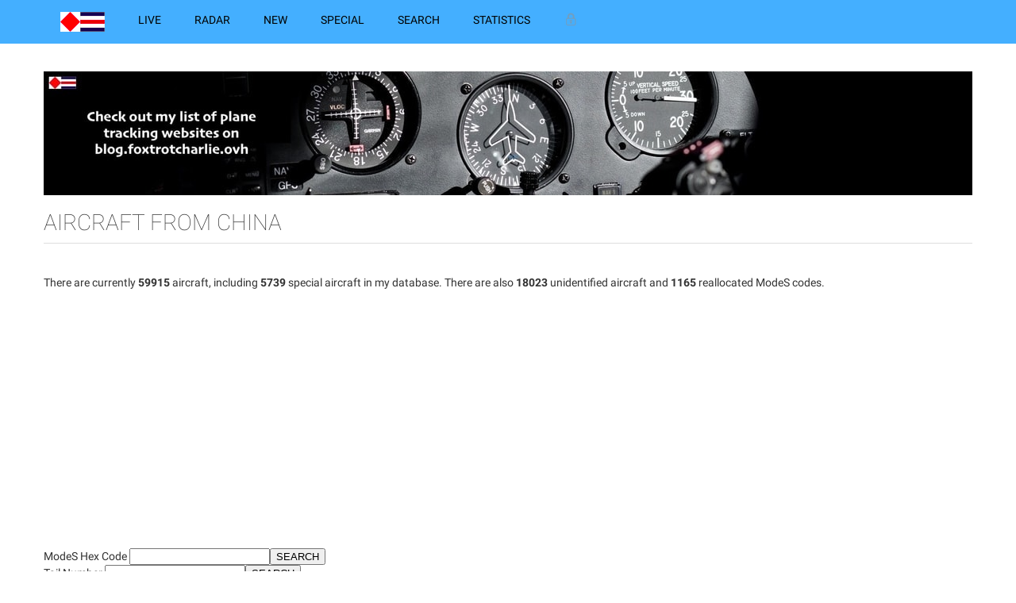

--- FILE ---
content_type: text/html; charset=UTF-8
request_url: https://www.foxtrotcharlie.ovh/search?Country=China
body_size: 7435
content:
<!DOCTYPE html>
<!-- Uncached version -->
<!-- 68006 -->
<!-- 1--3600 -->
<html lang="en">
<head>
<meta charset="UTF-8">
<meta http-equiv="X-UA-Compatible" content="IE=10" />

<!-- Ads auto --->
     <script async src="https://pagead2.googlesyndication.com/pagead/js/adsbygoogle.js?client=ca-pub-7069589670253459"
     crossorigin="anonymous"></script><meta name="viewport" content="width=device-width, initial-scale=1">
<meta name="author" content="FoxtrotCharlie.ovh">
<meta name="google-site-verification" content="tzKyf-3AWB8xF-9b3m6bGTZbRloOVJP7Zpl_3he4adY" />
<meta name="yandex-verification" content="317bc00ae96385b8" />
<meta name="robots" content="index, follow"><meta name="keywords" content="flight tracking, pi4 raspberry, pi4, raspberry4, tracking a plane, aviation jet, ads-b tracker, flight tracker planes in air, flight tracker military, tail number aircraft, tail number tracking, military aircraft tracker, air force one, Boeing RC135W, Lockheed EP-3E Aries 2 Orion, Hawker, Pipistrel, pi raspberry, raspberry pi python, air trackers, raspberry pi gps, raspberry pi projects, air force, flight tracker, flight 24 radar, plane flight, air tracker, flight tracking live, ModeS code to tail number, tracking helicopters, radar for planes, airport code, airport coordinates, airport ICAO, public API, Sigfox for raspberry pi, search page, mode S code, ICAO code, hex code, Country, Type, Registration, Tail number, Operator, Registered Owner, Airline, Call sign, Aircraft from China">
<title>Aircraft from China</title>
<link rel="shortcut icon" href="favicon.ico">
<meta name="description" content="Aircraft from China - Search my ADSB Aircraft Database from my Piaware trackers - Hex codes, Tail Numbers, Operators, Aircraft Type, Flag Country">
<meta name="twitter:card" content="summary" />
<meta name="twitter:site" content="@FoxCharlie" />
<meta name="twitter:image" content="https://www.foxtrotcharlie.ovh/images/aircraft.jpg" />
<meta name="twitter:title" content="Aircraft from China" />
<meta name="twitter:description" content="Aircraft from China - Search my ADSB Aircraft Database from my Piaware trackers - Hex codes, Tail Numbers, Operators, Aircraft Type, Flag Country" />
<meta property="og:url"                content="/search.php" />
<meta property="og:type"               content="website" />
<meta property="og:title"              content="Aircraft from China" />
<meta property="og:description"        content="Aircraft from China - Search my ADSB Aircraft Database from my Piaware trackers - Hex codes, Tail Numbers, Operators, Aircraft Type, Flag Country" />
<meta property="og:image"              content="https://www.foxtrotcharlie.ovh/images/aircraft.jpg" />
<meta property="og:site_name"          content="foxtrotcharlie.ovh" />
<link rel="canonical" href="/search.php"/>
<link rel="apple-touch-icon" sizes="120x120" href="https://www.foxtrotcharlie.ovh/images/shaun-darwood-TC6u_HnDDqs-unsplash-120.png" /> <link rel="apple-touch-icon" sizes="152x152" href="https://www.foxtrotcharlie.ovh/images/shaun-darwood-TC6u_HnDDqs-unsplash-152.png" />
<link rel="icon" href="https://www.foxtrotcharlie.ovh/images/FC.png" type="image/png">
<link rel="shortcut icon" href = "https://www.foxtrotcharlie.ovh/images/FC.png" type="image/png">
<link rel="alternate" hreflang="x-default" href="https://www.foxtrotcharlie.ovh/" />
<!--
Google Sitelinks Search Box
-->
<script type="application/ld+json">
{
  "@context": "https://schema.org",
  "@graph": [
    {
      "@type": [
        "Organization",
        "Person"
      ],
      "@id": "https://www.foxtrotcharlie.ovh/#person",
      "name": "FoxtrotCharlie",
      "url": "https://www.foxtrotcharlie.ovh",
      "logo": {
        "@type": "ImageObject",
        "url": "https://www.foxtrotcharlie.ovh/images/FC.png"
      },
      "image": {
        "@type": "ImageObject",
        "url": "https://www.foxtrotcharlie.ovh/images/FC.png"
      }
    },
    {
      "@type": "WebSite",
      "@id": "https://www.foxtrotcharlie.ovh/#website",
      "url": "https://www.foxtrotcharlie.ovh",
      "name": "FoxtrotCharlie",
      "publisher": {
        "@id": "https://www.foxtrotcharlie.ovh/#person"
      },
      "inLanguage": "en-US",
      "potentialAction": {
        "@type": "SearchAction",
        "target": "https://www.foxtrotcharlie.ovh/searchpage?s={search_term_string}",
        "query-input": "required name=search_term_string"
      }
    },
    {
      "@type": "WebPage",
      "@id": "/search.php/#webpage",
      "url": "/search.php",
      "name": "Aircraft from China",
      "datePublished": "2020-01-01T00:00:00+08:00",
      "dateModified": "2022-Jun-16CEST02:43:23.",
      "isPartOf": {
        "@id": "https://www.foxtrotcharlie.ovh/#website"
      },
      "inLanguage": "en-US"
    },
    {
      "@type": "Page",
      "headline": "Aircraft from China - FoxtrotCharlie",
      "author": {
        "@type": "Person",
        "name": "FoxCharlie"
      },
      "publisher": {
        "@id": "https://www.foxtrotcharlie.ovh/#person"
      },
      "description": "Aircraft from China - Search my ADSB Aircraft Database from my Piaware trackers - Hex codes, Tail Numbers, Operators, Aircraft Type, Flag Country",
      "@id": "/search.php/#richSnippet",
      "isPartOf": {
        "@id": "/search.php/#webpage"
      },
      "inLanguage": "en-US",
      "mainEntityOfPage": {
        "@id": "/search.php/#webpage"
      }
    }
    ]
}
</script>
<link type="text/css" rel="stylesheet" href="https://www.foxtrotcharlie.ovh/css/criticalpathcss.css">

<noscript id="deferred-styles">
<!--
      <link type="text/css" rel="stylesheet" href="https://www.foxtrotcharlie.ovh/css/newstyle.mini.css">
      -->
</noscript>
<script>
      var loadDeferredStyles = function() {
        var addStylesNode = document.getElementById("deferred-styles");
        var replacement = document.createElement("div");
        replacement.innerHTML = addStylesNode.textContent;
        document.body.appendChild(replacement)
        addStylesNode.parentElement.removeChild(addStylesNode);
      };
      var raf = window.requestAnimationFrame || window.mozRequestAnimationFrame ||
          window.webkitRequestAnimationFrame || window.msRequestAnimationFrame;
      if (raf) raf(function() { window.setTimeout(loadDeferredStyles, 0); });
      else window.addEventListener('load', loadDeferredStyles);
</script>
    <script src="//instant.page/5.1.0" type="module" integrity="sha384-by67kQnR+pyfy8yWP4kPO12fHKRLHZPfEsiSXR8u2IKcTdxD805MGUXBzVPnkLHw" crossorigin="anonymous"></script>
<!-- Global site tag (gtag.js) - Google Analytics -->
	<script>
	const cyrb53 = function(str, seed = 0) {
    let h1 = 0xdeadbeef ^ seed,
        h2 = 0x41c6ce57 ^ seed;
    for (let i = 0, ch; i < str.length; i++) {
        ch = str.charCodeAt(i);
        h1 = Math.imul(h1 ^ ch, 2654435761);
        h2 = Math.imul(h2 ^ ch, 1597334677);
    }
    h1 = Math.imul(h1 ^ h1 >>> 16, 2246822507) ^ Math.imul(h2 ^ h2 >>> 13, 3266489909);
    h2 = Math.imul(h2 ^ h2 >>> 16, 2246822507) ^ Math.imul(h1 ^ h1 >>> 13, 3266489909);
    return 4294967296 * (2097151 & h2) + (h1 >>> 0);
    };

    let clientIP = "{$_SERVER['REMOTE_ADDR']}";
    let validityInterval = Math.round (new Date() / 1000 / 3600 / 24 / 4);
    let clientIDSource = clientIP + ";" + window.location.host + ";" + navigator.userAgent + ";" + navigator.language + ";" + validityInterval;
    let clientIDHashed = cyrb53(clientIDSource).toString(16);

    (function(i,s,o,g,r,a,m){i['GoogleAnalyticsObject']=r;i[r]=i[r]||function(){
    (i[r].q=i[r].q||[]).push(arguments)},i[r].l=1*new Date();a=s.createElement(o),
    m=s.getElementsByTagName(o)[0];a.async=1;a.src=g;m.parentNode.insertBefore(a,m)
    })(window,document,'script','https://www.google-analytics.com/analytics.js','ga');

    ga('create', 'UA-97377494-1', {
    'storage': 'none',
    'clientId': clientIDHashed
    });
    ga('set', 'anonymizeIp', true);
    ga('send', 'pageview');
    </script>

<script data-cfasync="false" nonce="da040f35-c0ce-4161-a53e-a993f0598322">try{(function(w,d){!function(j,k,l,m){if(j.zaraz)console.error("zaraz is loaded twice");else{j[l]=j[l]||{};j[l].executed=[];j.zaraz={deferred:[],listeners:[]};j.zaraz._v="5874";j.zaraz._n="da040f35-c0ce-4161-a53e-a993f0598322";j.zaraz.q=[];j.zaraz._f=function(n){return async function(){var o=Array.prototype.slice.call(arguments);j.zaraz.q.push({m:n,a:o})}};for(const p of["track","set","debug"])j.zaraz[p]=j.zaraz._f(p);j.zaraz.init=()=>{var q=k.getElementsByTagName(m)[0],r=k.createElement(m),s=k.getElementsByTagName("title")[0];s&&(j[l].t=k.getElementsByTagName("title")[0].text);j[l].x=Math.random();j[l].w=j.screen.width;j[l].h=j.screen.height;j[l].j=j.innerHeight;j[l].e=j.innerWidth;j[l].l=j.location.href;j[l].r=k.referrer;j[l].k=j.screen.colorDepth;j[l].n=k.characterSet;j[l].o=(new Date).getTimezoneOffset();if(j.dataLayer)for(const t of Object.entries(Object.entries(dataLayer).reduce((u,v)=>({...u[1],...v[1]}),{})))zaraz.set(t[0],t[1],{scope:"page"});j[l].q=[];for(;j.zaraz.q.length;){const w=j.zaraz.q.shift();j[l].q.push(w)}r.defer=!0;for(const x of[localStorage,sessionStorage])Object.keys(x||{}).filter(z=>z.startsWith("_zaraz_")).forEach(y=>{try{j[l]["z_"+y.slice(7)]=JSON.parse(x.getItem(y))}catch{j[l]["z_"+y.slice(7)]=x.getItem(y)}});r.referrerPolicy="origin";r.src="/cdn-cgi/zaraz/s.js?z="+btoa(encodeURIComponent(JSON.stringify(j[l])));q.parentNode.insertBefore(r,q)};["complete","interactive"].includes(k.readyState)?zaraz.init():j.addEventListener("DOMContentLoaded",zaraz.init)}}(w,d,"zarazData","script");window.zaraz._p=async d$=>new Promise(ea=>{if(d$){d$.e&&d$.e.forEach(eb=>{try{const ec=d.querySelector("script[nonce]"),ed=ec?.nonce||ec?.getAttribute("nonce"),ee=d.createElement("script");ed&&(ee.nonce=ed);ee.innerHTML=eb;ee.onload=()=>{d.head.removeChild(ee)};d.head.appendChild(ee)}catch(ef){console.error(`Error executing script: ${eb}\n`,ef)}});Promise.allSettled((d$.f||[]).map(eg=>fetch(eg[0],eg[1])))}ea()});zaraz._p({"e":["(function(w,d){})(window,document)"]});})(window,document)}catch(e){throw fetch("/cdn-cgi/zaraz/t"),e;};</script></head>

        <script async defer src="https://platform.twitter.com/widgets.js" charset="utf-8" integrity="sha256-jbYflajzVUgw78bDlCtzIu/vCbnX8Mv+MhNeD6wQbRg= sha384-o89Jz5RWTflNiHVGRE3OXdssA4WW3Egr78jkkj3scDgRaGkinci7p+9Yc3s8A+yN sha512-G8KDbIlF3M6NdN9+f5IxLE/GTudVIYf8uHibVO5lDYptWsI7LrGYhPjWOBW7REP63TzaK8KrPkD4bOeU5jMa1g==" crossorigin="anonymous"></script>
<body class="page-latest">

<section class="container main-content clear">
    <div class="navbar navbar-fixed-top" role="navigation">
  <div class="container">

    <div class="navbar-header">
      <button type="button" class="navbar-toggle" data-toggle="collapse" data-target=".navbar-collapse">
        <span class="sr-only">Toggle navigation</span>
        <span class="icon-bar"></span>
        <span class="icon-bar"></span>
        <span class="icon-bar"></span>
      </button>
    </div>
    <div class="collapse navbar-collapse">
      <ul class="nav navbar-nav">
<li><a href="https://www.foxtrotcharlie.ovh/index.php" data-instant><img loading=lazy src="https://www.foxtrotcharlie.ovh/images/FC.png" style="vertical-align:top" height="25" alt="FoxtrotCharlie"/></a></li>
			<li><a href="https://www.foxtrotcharlie.ovh/aircraft.php" data-instant>Live</a></li>
            <li><a href="https://www.foxtrotcharlie.ovh/radar.php" data-instant>Radar</a></li>
      	    <li><a href="https://www.foxtrotcharlie.ovh/newaircrafts.php" data-instant>New</a></li>
      	    <li><a href="https://www.foxtrotcharlie.ovh/milaircrafts.php" data-instant>Special</a></li>
      	    <li><a href="https://www.foxtrotcharlie.ovh/search.php" data-instant>Search</a></li>
      	    <li><a href="https://www.foxtrotcharlie.ovh/stats.php" data-instant>Statistics</a></li><li><a href="https://www.foxtrotcharlie.ovh/restricted/trackerstatus" rel="nofollow,noindex" data-instant><img loading=lazy src = "https://www.foxtrotcharlie.ovh/images/lock-icon.png" style="vertical-align: top" width="18" height="18" alt="lock-icon"/></a></li>      </ul>
    </div><!--/.nav-collapse -->
  </div>
</div>
    
<section class="container main-content clear">
<a href="https://blog.foxtrotcharlie.ovh/2021/02/list-of-flight-tracking-websites/" data-instant><img loading=lazy src="https://www.foxtrotcharlie.ovh/images/shaun-darwood-TC6u_HnDDqs-unsplash-blog.jpeg" style="vertical-align: top" width="100%" alt="Foxtrotcharlie - A journey to ADS-B tracking with Raspberry Pi"/></a><br>
<br>

      
<div class="info column"><h1>Aircraft from China</h1></div><div class="table column"><p><p>There are currently <strong>59915</strong> aircraft, including <strong>5739</strong> special aircraft in my database. There are also <strong>18023</strong> unidentified aircraft and <strong>1165</strong> reallocated ModeS codes.</p>  </div>
   
  <div class="table-responsive">
      <table>
          <thead>
              <th class="ModeS">ModeS Hex Code</th>
              <th class="Registration">Registration</th>
              <th class="AircraftModel">Aircraft</th>
              <th class="Operator">Airline/Operator</th>
              <th class="ModeSCountry">Country</th>
              <th class="FirstSeen">First Seen (UTC)</th>
              <th class="LastSeen">Last Seen (UTC)</th>
              <th class="CallSign">CallSign</th>
                        </thead>
          <tbody>
              
          <form action="https://www.foxtrotcharlie.ovh/search" method="get">
              ModeS Hex Code 
              <input type="text" name="ModeS" />
              <input type="submit" value="SEARCH" />
              </form></br>
              
              <form action="https://www.foxtrotcharlie.ovh/search" method="get">  
              Tail Number    
              <input type="text" name="Registration" />
              <input type="submit" value="SEARCH" />
              </form></br>
              
              <form action="https://www.foxtrotcharlie.ovh/search" method="get">  
              Operator      
              <input type="text" name="Operator" />
              <input type="submit" value="SEARCH" />
              </form></br>
              
              <form action="https://www.foxtrotcharlie.ovh/search" method="get">  
              Aircraft      
              <input type="text" name="Type" />
              <input type="submit" value="SEARCH" />
              </form></br>
              
              <form action="https://www.foxtrotcharlie.ovh/search" method="get">  
              Country      
              <input type="text" name="Country" />
              <input type="submit" value="SEARCH" />
              </form></br><a href="https://www.foxtrotcharlie.ovh/api.php">You can also access my database of aircraft and airports through the following API.</a><br><br><form action="https://www.foxtrotcharlie.ovh/search"><label for="limit">Number of results:</label>
<select name="limit" id="lines">
  <option value="25">25</option>
  <option value="50">50</option>
  <option value="100">100</option>
  <option value="250">250</option>
</select>
<input type="hidden" name="Country" value="China">
<input type="submit" value="Submit">
</form><tr><td class="ModeS"><a href="https://www.foxtrotcharlie.ovh/radar?ModeS=7811A5">7811A5</a></td><td class="Registration">B-1469</td><td class="AircraftModel"><a href= "https://www.foxtrotcharlie.ovh/search?Type=Boeing 787 9"</a>Boeing 787 9</td><td class="Operator"><a href= "https://www.foxtrotcharlie.ovh/search?Operator=Air China"</a>Air China</td><td class="ModeSCountry"><a href= "https://www.foxtrotcharlie.ovh/search?Country=China"</a>China</td><td class="FirstSeen">2017-12-17 06:51:05</td><td class="LastSeen">2026-01-18 13:08:33</td><td class="CallSign"><a href="https://www.foxtrotcharlie.ovh/route?CallSign=CCA897">CCA897</a><br><a href="https://www.foxtrotcharlie.ovh/route?CallSign=CCA898">CCA898</a><br><a href="https://www.foxtrotcharlie.ovh/route?CallSign=CCA907">CCA907</a><br><a href="https://www.foxtrotcharlie.ovh/route?CallSign=CCA908">CCA908</a><br></td></tr>
                      <script type="application/ld+json">
    {
        "@context": "https://schema.org",
        "@type": "Aircraft",
        "modeScode": "7811A5",
        "registration": "",
        "type": "Boeing 787 9",
        "icaotypecode": "B789",
        "operator": "Air China",
        "operatorflagcode": "CCA",
        "country": "China"
    }
    </script><tr><td class="ModeS"><a href="https://www.foxtrotcharlie.ovh/radar?ModeS=780AA4">780AA4</a></td><td class="Registration">B-LRD</td><td class="AircraftModel"><a href= "https://www.foxtrotcharlie.ovh/search?Type=Airbus A350-941"</a>Airbus A350-941</td><td class="Operator"><a href= "https://www.foxtrotcharlie.ovh/search?Operator=Cathay Pacific Airways"</a>Cathay Pacific Airways</td><td class="ModeSCountry"><a href= "https://www.foxtrotcharlie.ovh/search?Country=China"</a>China</td><td class="FirstSeen">2017-03-26 09:03:55</td><td class="LastSeen">2026-01-18 12:01:29</td><td class="CallSign"></td></tr>
                      <script type="application/ld+json">
    {
        "@context": "https://schema.org",
        "@type": "Aircraft",
        "modeScode": "780aa4",
        "registration": "",
        "type": "Airbus A350-941",
        "icaotypecode": "A359",
        "operator": "Cathay Pacific Airways",
        "operatorflagcode": "CPA",
        "country": "China"
    }
    </script><tr><td class="ModeS"><a href="https://www.foxtrotcharlie.ovh/radar?ModeS=789243">789243</a></td><td class="Registration">B-LQC</td><td class="AircraftModel"><a href= "https://www.foxtrotcharlie.ovh/search?Type=Airbus A350-941"</a>Airbus A350-941</td><td class="Operator"><a href= "https://www.foxtrotcharlie.ovh/search?Operator=Cathay Pacific Airways"</a>Cathay Pacific Airways</td><td class="ModeSCountry"><a href= "https://www.foxtrotcharlie.ovh/search?Country=China"</a>China</td><td class="FirstSeen">2022-09-29 12:17:25</td><td class="LastSeen">2026-01-18 11:49:43</td><td class="CallSign"></td></tr>
                      <script type="application/ld+json">
    {
        "@context": "https://schema.org",
        "@type": "Aircraft",
        "modeScode": "789243",
        "registration": "",
        "type": "Airbus A350-941",
        "icaotypecode": "A359",
        "operator": "Cathay Pacific Airways",
        "operatorflagcode": "CPA",
        "country": "China"
    }
    </script><tr><td class="ModeS"><a href="https://www.foxtrotcharlie.ovh/radar?ModeS=780AAB">780AAB</a></td><td class="Registration">B-LRG</td><td class="AircraftModel"><a href= "https://www.foxtrotcharlie.ovh/search?Type=Airbus A350-941"</a>Airbus A350-941</td><td class="Operator"><a href= "https://www.foxtrotcharlie.ovh/search?Operator=Cathay Pacific Airways"</a>Cathay Pacific Airways</td><td class="ModeSCountry"><a href= "https://www.foxtrotcharlie.ovh/search?Country=China"</a>China</td><td class="FirstSeen">2017-03-26 01:51:48</td><td class="LastSeen">2026-01-18 11:44:59</td><td class="CallSign"></td></tr>
                      <script type="application/ld+json">
    {
        "@context": "https://schema.org",
        "@type": "Aircraft",
        "modeScode": "780aab",
        "registration": "",
        "type": "Airbus A350-941",
        "icaotypecode": "A359",
        "operator": "Cathay Pacific Airways",
        "operatorflagcode": "CPA",
        "country": "China"
    }
    </script><tr><td class="ModeS"><a href="https://www.foxtrotcharlie.ovh/radar?ModeS=78107A">78107A</a></td><td class="Registration">B-8468</td><td class="AircraftModel"><a href= "https://www.foxtrotcharlie.ovh/search?Type=Airbus A330-243"</a>Airbus A330-243</td><td class="Operator"><a href= "https://www.foxtrotcharlie.ovh/search?Operator=Sichuan Airlines"</a>Sichuan Airlines</td><td class="ModeSCountry"><a href= "https://www.foxtrotcharlie.ovh/search?Country=China"</a>China</td><td class="FirstSeen">2017-03-25 02:49:18</td><td class="LastSeen">2026-01-18 11:44:47</td><td class="CallSign"></td></tr>
                      <script type="application/ld+json">
    {
        "@context": "https://schema.org",
        "@type": "Aircraft",
        "modeScode": "78107a",
        "registration": "",
        "type": "Airbus A330-243",
        "icaotypecode": "A332",
        "operator": "Sichuan Airlines",
        "operatorflagcode": "CSC",
        "country": "China"
    }
    </script><tr><td class="ModeS"><a href="https://www.foxtrotcharlie.ovh/radar?ModeS=7816B5">7816B5</a></td><td class="Registration">B-308M</td><td class="AircraftModel"><a href= "https://www.foxtrotcharlie.ovh/search?Type=Airbus A350-941"</a>Airbus A350-941</td><td class="Operator"><a href= "https://www.foxtrotcharlie.ovh/search?Operator=Air China"</a>Air China</td><td class="ModeSCountry"><a href= "https://www.foxtrotcharlie.ovh/search?Country=China"</a>China</td><td class="FirstSeen">2019-06-20 08:28:06</td><td class="LastSeen">2026-01-18 11:19:50</td><td class="CallSign"><a href="https://www.foxtrotcharlie.ovh/route?CallSign=CCA839">CCA839</a><br><a href="https://www.foxtrotcharlie.ovh/route?CallSign=CCA840">CCA840</a><br><a href="https://www.foxtrotcharlie.ovh/route?CallSign=CCA845">CCA845</a><br><a href="https://www.foxtrotcharlie.ovh/route?CallSign=CCA846">CCA846</a><br></td></tr>
                      <script type="application/ld+json">
    {
        "@context": "https://schema.org",
        "@type": "Aircraft",
        "modeScode": "7816b5",
        "registration": "",
        "type": "Airbus A350-941",
        "icaotypecode": "A359",
        "operator": "Air China",
        "operatorflagcode": "CCA",
        "country": "China"
    }
    </script><tr><td class="ModeS"><a href="https://www.foxtrotcharlie.ovh/radar?ModeS=78157D">78157D</a></td><td class="Registration">B-207J</td><td class="AircraftModel"><a href= "https://www.foxtrotcharlie.ovh/search?Type=Boeing 787 9"</a>Boeing 787 9</td><td class="Operator"><a href= "https://www.foxtrotcharlie.ovh/search?Operator=Hainan Airlines"</a>Hainan Airlines</td><td class="ModeSCountry"><a href= "https://www.foxtrotcharlie.ovh/search?Country=China"</a>China</td><td class="FirstSeen">2019-02-02 16:40:21</td><td class="LastSeen">2026-01-18 11:15:28</td><td class="CallSign"></td></tr>
                      <script type="application/ld+json">
    {
        "@context": "https://schema.org",
        "@type": "Aircraft",
        "modeScode": "78157D",
        "registration": "",
        "type": "Boeing 787 9",
        "icaotypecode": "B789",
        "operator": "Hainan Airlines",
        "operatorflagcode": "CHH",
        "country": "China"
    }
    </script><tr><td class="ModeS"><a href="https://www.foxtrotcharlie.ovh/radar?ModeS=7815A1">7815A1</a></td><td class="Registration">B-304N</td><td class="AircraftModel"><a href= "https://www.foxtrotcharlie.ovh/search?Type=Airbus A350-941"</a>Airbus A350-941</td><td class="Operator"><a href= "https://www.foxtrotcharlie.ovh/search?Operator=China Eastern Airlines"</a>China Eastern Airlines</td><td class="ModeSCountry"><a href= "https://www.foxtrotcharlie.ovh/search?Country=China"</a>China</td><td class="FirstSeen">2019-01-01 13:24:02</td><td class="LastSeen">2026-01-18 11:13:26</td><td class="CallSign"></td></tr>
                      <script type="application/ld+json">
    {
        "@context": "https://schema.org",
        "@type": "Aircraft",
        "modeScode": "7815a1",
        "registration": "",
        "type": "Airbus A350-941",
        "icaotypecode": "A359",
        "operator": "China Eastern Airlines",
        "operatorflagcode": "CES",
        "country": "China"
    }
    </script><tr><td class="ModeS"><a href="https://www.foxtrotcharlie.ovh/radar?ModeS=781EB8">781EB8</a></td><td class="Registration">B-32D0</td><td class="AircraftModel"><a href= "https://www.foxtrotcharlie.ovh/search?Type=Airbus A350-941"</a>Airbus A350-941</td><td class="Operator"><a href= "https://www.foxtrotcharlie.ovh/search?Operator=China Eastern Airlines"</a>China Eastern Airlines</td><td class="ModeSCountry"><a href= "https://www.foxtrotcharlie.ovh/search?Country=China"</a>China</td><td class="FirstSeen">2023-08-10 16:05:32</td><td class="LastSeen">2026-01-18 10:37:49</td><td class="CallSign"></td></tr>
                      <script type="application/ld+json">
    {
        "@context": "https://schema.org",
        "@type": "Aircraft",
        "modeScode": "781eb8",
        "registration": "",
        "type": "Airbus A350-941",
        "icaotypecode": "A359",
        "operator": "China Eastern Airlines",
        "operatorflagcode": "CES",
        "country": "China"
    }
    </script><tr><td class="ModeS"><a href="https://www.foxtrotcharlie.ovh/radar?ModeS=781986">781986</a></td><td class="Registration">B-20EV</td><td class="AircraftModel"><a href= "https://www.foxtrotcharlie.ovh/search?Type=Boeing 787-9"</a>Boeing 787-9</td><td class="Operator"><a href= "https://www.foxtrotcharlie.ovh/search?Operator=China Eastern Airlines"</a>China Eastern Airlines</td><td class="ModeSCountry"><a href= "https://www.foxtrotcharlie.ovh/search?Country=China"</a>China</td><td class="FirstSeen">2024-12-20 05:08:41</td><td class="LastSeen">2026-01-18 05:38:51</td><td class="CallSign"></td></tr>
                      <script type="application/ld+json">
    {
        "@context": "https://schema.org",
        "@type": "Aircraft",
        "modeScode": "781986",
        "registration": "",
        "type": "Boeing 787-9",
        "icaotypecode": "B789",
        "operator": "China Eastern Airlines",
        "operatorflagcode": "CES",
        "country": "China"
    }
    </script><tr><td class="ModeS"><a href="https://www.foxtrotcharlie.ovh/radar?ModeS=78007F">78007F</a></td><td class="Registration">B-2476</td><td class="AircraftModel"><a href= "https://www.foxtrotcharlie.ovh/search?Type=Boeing 747-4FTF"</a>Boeing 747-4FTF</td><td class="Operator"><a href= "https://www.foxtrotcharlie.ovh/search?Operator=Air China Cargo"</a>Air China Cargo</td><td class="ModeSCountry"><a href= "https://www.foxtrotcharlie.ovh/search?Country=China"</a>China</td><td class="FirstSeen">2018-06-05 03:37:46</td><td class="LastSeen">2026-01-18 03:34:17</td><td class="CallSign"></td></tr>
                      <script type="application/ld+json">
    {
        "@context": "https://schema.org",
        "@type": "Aircraft",
        "modeScode": "78007F",
        "registration": "",
        "type": "Boeing 747-4FTF",
        "icaotypecode": "B744",
        "operator": "Air China Cargo",
        "operatorflagcode": "CAO",
        "country": "China"
    }
    </script><tr><td class="ModeS"><a href="https://www.foxtrotcharlie.ovh/radar?ModeS=781684">781684</a></td><td class="Registration">B-307Y</td><td class="AircraftModel"><a href= "https://www.foxtrotcharlie.ovh/search?Type=Airbus A350 941"</a>Airbus A350 941</td><td class="Operator"><a href= "https://www.foxtrotcharlie.ovh/search?Operator=China Eastern Airlines"</a>China Eastern Airlines</td><td class="ModeSCountry"><a href= "https://www.foxtrotcharlie.ovh/search?Country=China"</a>China</td><td class="FirstSeen">2019-07-08 15:08:10</td><td class="LastSeen">2026-01-17 21:48:24</td><td class="CallSign"></td></tr>
                      <script type="application/ld+json">
    {
        "@context": "https://schema.org",
        "@type": "Aircraft",
        "modeScode": "781684",
        "registration": "",
        "type": "Airbus A350 941",
        "icaotypecode": "A359",
        "operator": "China Eastern Airlines",
        "operatorflagcode": "CES",
        "country": "China"
    }
    </script><tr><td class="ModeS"><a href="https://www.foxtrotcharlie.ovh/radar?ModeS=78161C">78161C</a></td><td class="Registration">B-209D</td><td class="AircraftModel"><a href= "https://www.foxtrotcharlie.ovh/search?Type=Boeing 787-9"</a>Boeing 787-9</td><td class="Operator"><a href= "https://www.foxtrotcharlie.ovh/search?Operator=China Southern Airlines"</a>China Southern Airlines</td><td class="ModeSCountry"><a href= "https://www.foxtrotcharlie.ovh/search?Country=China"</a>China</td><td class="FirstSeen">2019-03-31 00:02:51</td><td class="LastSeen">2026-01-17 21:35:42</td><td class="CallSign"></td></tr>
                      <script type="application/ld+json">
    {
        "@context": "https://schema.org",
        "@type": "Aircraft",
        "modeScode": "78161c",
        "registration": "",
        "type": "Boeing 787-9",
        "icaotypecode": "B789",
        "operator": "China Southern Airlines",
        "operatorflagcode": "CSN",
        "country": "China"
    }
    </script><tr><td class="ModeS"><a href="https://www.foxtrotcharlie.ovh/radar?ModeS=780C5C">780C5C</a></td><td class="Registration">B-2092</td><td class="AircraftModel"><a href= "https://www.foxtrotcharlie.ovh/search?Type=Boeing 777 Fft"</a>Boeing 777 Fft</td><td class="Operator"><a href= "https://www.foxtrotcharlie.ovh/search?Operator=Air China Cargo Airlines"</a>Air China Cargo Airlines</td><td class="ModeSCountry"><a href= "https://www.foxtrotcharlie.ovh/search?Country=China"</a>China</td><td class="FirstSeen">2018-12-24 16:46:04</td><td class="LastSeen">2026-01-17 19:05:59</td><td class="CallSign"></td></tr>
                      <script type="application/ld+json">
    {
        "@context": "https://schema.org",
        "@type": "Aircraft",
        "modeScode": "780C5C",
        "registration": "",
        "type": "Boeing 777 Fft",
        "icaotypecode": "B77L",
        "operator": "Air China Cargo Airlines",
        "operatorflagcode": "CAO",
        "country": "China"
    }
    </script><tr><td class="ModeS"><a href="https://www.foxtrotcharlie.ovh/radar?ModeS=781858">781858</a></td><td class="Registration">B-30CW</td><td class="AircraftModel"><a href= "https://www.foxtrotcharlie.ovh/search?Type=Airbus A350-941"</a>Airbus A350-941</td><td class="Operator"><a href= "https://www.foxtrotcharlie.ovh/search?Operator=China Eastern Airlines"</a>China Eastern Airlines</td><td class="ModeSCountry"><a href= "https://www.foxtrotcharlie.ovh/search?Country=China"</a>China</td><td class="FirstSeen">2019-12-31 09:23:39</td><td class="LastSeen">2026-01-17 14:28:45</td><td class="CallSign"></td></tr>
                      <script type="application/ld+json">
    {
        "@context": "https://schema.org",
        "@type": "Aircraft",
        "modeScode": "781858",
        "registration": "",
        "type": "Airbus A350-941",
        "icaotypecode": "A359",
        "operator": "China Eastern Airlines",
        "operatorflagcode": "CES",
        "country": "China"
    }
    </script><tr><td class="ModeS"><a href="https://www.foxtrotcharlie.ovh/radar?ModeS=780FDA">780FDA</a></td><td class="Registration">B-7878</td><td class="AircraftModel"><a href= "https://www.foxtrotcharlie.ovh/search?Type=Boeing 787-9"</a>Boeing 787-9</td><td class="Operator"><a href= "https://www.foxtrotcharlie.ovh/search?Operator=Air China"</a>Air China</td><td class="ModeSCountry"><a href= "https://www.foxtrotcharlie.ovh/search?Country=China"</a>China</td><td class="FirstSeen">2017-03-21 12:24:21</td><td class="LastSeen">2026-01-17 13:18:45</td><td class="CallSign"><a href="https://www.foxtrotcharlie.ovh/route?CallSign=CCA907">CCA907</a><br><a href="https://www.foxtrotcharlie.ovh/route?CallSign=CCA908">CCA908</a><br></td></tr>
                      <script type="application/ld+json">
    {
        "@context": "https://schema.org",
        "@type": "Aircraft",
        "modeScode": "780fda",
        "registration": "",
        "type": "Boeing 787-9",
        "icaotypecode": "B789",
        "operator": "Air China",
        "operatorflagcode": "CCA",
        "country": "China"
    }
    </script><tr><td class="ModeS"><a href="https://www.foxtrotcharlie.ovh/radar?ModeS=782079">782079</a></td><td class="Registration">B-225C</td><td class="AircraftModel"><a href= "https://www.foxtrotcharlie.ovh/search?Type=Boeing 777-F"</a>Boeing 777-F</td><td class="Operator"><a href= "https://www.foxtrotcharlie.ovh/search?Operator=Air China Cargo"</a>Air China Cargo</td><td class="ModeSCountry"><a href= "https://www.foxtrotcharlie.ovh/search?Country=China"</a>China</td><td class="FirstSeen">2025-08-07 02:09:15</td><td class="LastSeen">2026-01-17 11:51:57</td><td class="CallSign"></td></tr>
                      <script type="application/ld+json">
    {
        "@context": "https://schema.org",
        "@type": "Aircraft",
        "modeScode": "782079",
        "registration": "",
        "type": "Boeing 777-F",
        "icaotypecode": "B77L",
        "operator": "Air China Cargo",
        "operatorflagcode": "CAO",
        "country": "China"
    }
    </script><tr><td class="ModeS"><a href="https://www.foxtrotcharlie.ovh/radar?ModeS=781642">781642</a></td><td class="Registration">B-307C</td><td class="AircraftModel"><a href= "https://www.foxtrotcharlie.ovh/search?Type=Airbus A350-941"</a>Airbus A350-941</td><td class="Operator"><a href= "https://www.foxtrotcharlie.ovh/search?Operator=Air China"</a>Air China</td><td class="ModeSCountry"><a href= "https://www.foxtrotcharlie.ovh/search?Country=China"</a>China</td><td class="FirstSeen">2019-03-07 09:54:11</td><td class="LastSeen">2026-01-17 11:47:55</td><td class="CallSign"><a href="https://www.foxtrotcharlie.ovh/route?CallSign=CCA845">CCA845</a><br><a href="https://www.foxtrotcharlie.ovh/route?CallSign=CCA846">CCA846</a><br><a href="https://www.foxtrotcharlie.ovh/route?CallSign=CCA861">CCA861</a><br><a href="https://www.foxtrotcharlie.ovh/route?CallSign=CCA862">CCA862</a><br></td></tr>
                      <script type="application/ld+json">
    {
        "@context": "https://schema.org",
        "@type": "Aircraft",
        "modeScode": "781642",
        "registration": "",
        "type": "Airbus A350-941",
        "icaotypecode": "A359",
        "operator": "Air China",
        "operatorflagcode": "CCA",
        "country": "China"
    }
    </script><tr><td class="ModeS"><a href="https://www.foxtrotcharlie.ovh/radar?ModeS=781CAA">781CAA</a></td><td class="Registration">B-326Y</td><td class="AircraftModel"><a href= "https://www.foxtrotcharlie.ovh/search?Type=Airbus A350-941"</a>Airbus A350-941</td><td class="Operator"><a href= "https://www.foxtrotcharlie.ovh/search?Operator=Air China"</a>Air China</td><td class="ModeSCountry"><a href= "https://www.foxtrotcharlie.ovh/search?Country=China"</a>China</td><td class="FirstSeen">2023-10-12 04:02:09</td><td class="LastSeen">2026-01-17 11:38:29</td><td class="CallSign"><a href="https://www.foxtrotcharlie.ovh/route?CallSign=CCA845">CCA845</a><br><a href="https://www.foxtrotcharlie.ovh/route?CallSign=CCA846">CCA846</a><br></td></tr>
                      <script type="application/ld+json">
    {
        "@context": "https://schema.org",
        "@type": "Aircraft",
        "modeScode": "781caa",
        "registration": "",
        "type": "Airbus A350-941",
        "icaotypecode": "A359",
        "operator": "Air China",
        "operatorflagcode": "CCA",
        "country": "China"
    }
    </script><tr><td class="ModeS"><a href="https://www.foxtrotcharlie.ovh/radar?ModeS=789219">789219</a></td><td class="Registration">B-LXG</td><td class="AircraftModel"><a href= "https://www.foxtrotcharlie.ovh/search?Type=Airbus A350-1041"</a>Airbus A350-1041</td><td class="Operator"><a href= "https://www.foxtrotcharlie.ovh/search?Operator=Cathay Pacific Airways"</a>Cathay Pacific Airways</td><td class="ModeSCountry"><a href= "https://www.foxtrotcharlie.ovh/search?Country=China"</a>China</td><td class="FirstSeen">2018-11-30 07:40:39</td><td class="LastSeen">2026-01-17 11:20:18</td><td class="CallSign"></td></tr>
                      <script type="application/ld+json">
    {
        "@context": "https://schema.org",
        "@type": "Aircraft",
        "modeScode": "789219",
        "registration": "",
        "type": "Airbus A350-1041",
        "icaotypecode": "A35K",
        "operator": "Cathay Pacific Airways",
        "operatorflagcode": "CPA",
        "country": "China"
    }
    </script><tr><td class="ModeS"><a href="https://www.foxtrotcharlie.ovh/radar?ModeS=7810B8">7810B8</a></td><td class="Registration">B-1591</td><td class="AircraftModel"><a href= "https://www.foxtrotcharlie.ovh/search?Type=Boeing 787-9"</a>Boeing 787-9</td><td class="Operator"><a href= "https://www.foxtrotcharlie.ovh/search?Operator=Air China"</a>Air China</td><td class="ModeSCountry"><a href= "https://www.foxtrotcharlie.ovh/search?Country=China"</a>China</td><td class="FirstSeen">2017-03-25 18:04:27</td><td class="LastSeen">2026-01-17 09:50:36</td><td class="CallSign"><a href="https://www.foxtrotcharlie.ovh/route?CallSign=CCA898">CCA898</a><br><a href="https://www.foxtrotcharlie.ovh/route?CallSign=CCA865">CCA865</a><br></td></tr>
                      <script type="application/ld+json">
    {
        "@context": "https://schema.org",
        "@type": "Aircraft",
        "modeScode": "7810b8",
        "registration": "",
        "type": "Boeing 787-9",
        "icaotypecode": "B789",
        "operator": "Air China",
        "operatorflagcode": "CCA",
        "country": "China"
    }
    </script><tr><td class="ModeS"><a href="https://www.foxtrotcharlie.ovh/radar?ModeS=781F29">781F29</a></td><td class="Registration">B-32DJ</td><td class="AircraftModel"><a href= "https://www.foxtrotcharlie.ovh/search?Type=Airbus A350-941"</a>Airbus A350-941</td><td class="Operator"><a href= "https://www.foxtrotcharlie.ovh/search?Operator=China Eastern Airlines"</a>China Eastern Airlines</td><td class="ModeSCountry"><a href= "https://www.foxtrotcharlie.ovh/search?Country=China"</a>China</td><td class="FirstSeen">2023-12-11 15:53:47</td><td class="LastSeen">2026-01-17 08:10:33</td><td class="CallSign"></td></tr>
                      <script type="application/ld+json">
    {
        "@context": "https://schema.org",
        "@type": "Aircraft",
        "modeScode": "781f29",
        "registration": "",
        "type": "Airbus A350-941",
        "icaotypecode": "A359",
        "operator": "China Eastern Airlines",
        "operatorflagcode": "CES",
        "country": "China"
    }
    </script><tr><td class="ModeS"><a href="https://www.foxtrotcharlie.ovh/radar?ModeS=781EC3">781EC3</a></td><td class="Registration">B-32D3</td><td class="AircraftModel"><a href= "https://www.foxtrotcharlie.ovh/search?Type=Airbus A350-941"</a>Airbus A350-941</td><td class="Operator"><a href= "https://www.foxtrotcharlie.ovh/search?Operator=Air China"</a>Air China</td><td class="ModeSCountry"><a href= "https://www.foxtrotcharlie.ovh/search?Country=China"</a>China</td><td class="FirstSeen">2023-11-03 04:48:07</td><td class="LastSeen">2026-01-17 07:55:56</td><td class="CallSign"><a href="https://www.foxtrotcharlie.ovh/route?CallSign=CCA845">CCA845</a><br><a href="https://www.foxtrotcharlie.ovh/route?CallSign=CCA846">CCA846</a><br><a href="https://www.foxtrotcharlie.ovh/route?CallSign=CCA839">CCA839</a><br></td></tr>
                      <script type="application/ld+json">
    {
        "@context": "https://schema.org",
        "@type": "Aircraft",
        "modeScode": "781ec3",
        "registration": "",
        "type": "Airbus A350-941",
        "icaotypecode": "A359",
        "operator": "Air China",
        "operatorflagcode": "CCA",
        "country": "China"
    }
    </script><tr><td class="ModeS"><a href="https://www.foxtrotcharlie.ovh/radar?ModeS=781134">781134</a></td><td class="Registration">B-8982</td><td class="AircraftModel"><a href= "https://www.foxtrotcharlie.ovh/search?Type=Airbus A330-243"</a>Airbus A330-243</td><td class="Operator"><a href= "https://www.foxtrotcharlie.ovh/search?Operator=Capital Airlines"</a>Capital Airlines</td><td class="ModeSCountry"><a href= "https://www.foxtrotcharlie.ovh/search?Country=China"</a>China</td><td class="FirstSeen">2017-07-22 05:28:58</td><td class="LastSeen">2026-01-17 05:27:43</td><td class="CallSign"></td></tr>
                      <script type="application/ld+json">
    {
        "@context": "https://schema.org",
        "@type": "Aircraft",
        "modeScode": "781134",
        "registration": "",
        "type": "Airbus A330-243",
        "icaotypecode": "A332",
        "operator": "Capital Airlines",
        "operatorflagcode": "CBJ",
        "country": "China"
    }
    </script><tr><td class="ModeS"><a href="https://www.foxtrotcharlie.ovh/radar?ModeS=781FC4">781FC4</a></td><td class="Registration">B-223S</td><td class="AircraftModel"><a href= "https://www.foxtrotcharlie.ovh/search?Type=Boeing 777-F"</a>Boeing 777-F</td><td class="Operator"><a href= "https://www.foxtrotcharlie.ovh/search?Operator=Air China"</a>Air China</td><td class="ModeSCountry"><a href= "https://www.foxtrotcharlie.ovh/search?Country=China"</a>China</td><td class="FirstSeen">2024-08-06 12:46:28</td><td class="LastSeen">2026-01-17 03:56:24</td><td class="CallSign"></td></tr>
                      <script type="application/ld+json">
    {
        "@context": "https://schema.org",
        "@type": "Aircraft",
        "modeScode": "781fc4",
        "registration": "",
        "type": "Boeing 777-F",
        "icaotypecode": "B77L",
        "operator": "Air China",
        "operatorflagcode": "CCA",
        "country": "China"
    }
    </script>            
          <tbody>
      </table>
      <br>
      <hr>
      
  </div>
  <body>

<script defer src="https://static.cloudflareinsights.com/beacon.min.js/vcd15cbe7772f49c399c6a5babf22c1241717689176015" integrity="sha512-ZpsOmlRQV6y907TI0dKBHq9Md29nnaEIPlkf84rnaERnq6zvWvPUqr2ft8M1aS28oN72PdrCzSjY4U6VaAw1EQ==" nonce="1048c0fd0e656328b199a300c60a6cc4e9fa403a781fd910f2e2ee105eaae773" data-cf-beacon='{"version":"2024.11.0","token":"4c88faaa43ba457d91a8ce7f1bff7612","r":1,"server_timing":{"name":{"cfCacheStatus":true,"cfEdge":true,"cfExtPri":true,"cfL4":true,"cfOrigin":true,"cfSpeedBrain":true},"location_startswith":null}}' crossorigin="anonymous"></script>
</body>
<footer id="Footer">
      <div id="footerCopyright">
	  &copy; 2017-2022 FoxtrotCharlie.ovh | <a href="https://bsky.app/profile/foxcharlie.bsky.social" rel="nofollow" target="_blank">Bluesky</a> | <a href="https://twitter.com/Foxcharlie" rel="nofollow" target="_blank">Twitter</a> | <a href="https://blog.foxtrotcharlie.ovh" target="_blank">Blog</a> | <a href="https://www.foxtrotcharlie.ovh/legal">Legal</a> | <a href="https://www.foxtrotcharlie.ovh/sitemap.php">Sitemap</a>
	  </div>
	  <div id="footerTwitter">
	  <a href="https://bsky.app/profile/foxcharlie.bsky.social" class="twitter-follow-button" data-show-count="false" rel="nofollow">Follow @foxcharlie.bsky.social</a> | <a href="https://twitter.com/FoxCharlie?ref_src=twsrc%5Etfw" class="twitter-follow-button" data-show-count="false" rel="nofollow">Follow @FoxCharlie</a>
	  </div>
	  <div id="cachemessage">
This page was cached on 2026-01-18 at 15:22 GMT - <a href='https://www.foxtrotcharlie.ovh/search?Country=China&cache=no' rel='nofollow'>you can see the real time data here</a>	  </div>
<!--<iframe src="https://www.worldcommunitygrid.org/getDynamicImage.do?statsOff=true&mnOn=false&stat=2&imageNum=3&rankOn=false&projectsOn=false&special=true&link=1&memberId=1152238" frameborder="0" name="di" scrolling="no" width="125px" height="122px"></iframe>        
-->
</footer>
<!-- <link rel="stylesheet" href="https://www.foxtrotcharlie.ovh/css/jquery-ui.mini.css">
<link href="https://www.foxtrotcharlie.ovh/css/font-awesome.mini.css" rel="stylesheet"> -->
<script src="https://ajax.googleapis.com/ajax/libs/jquery/3.6.0/jquery.min.js" integrity="sha256-/xUj+3OJU5yExlq6GSYGSHk7tPXikynS7ogEvDej/m4= sha384-vtXRMe3mGCbOeY7l30aIg8H9p3GdeSe4IFlP6G8JMa7o7lXvnz3GFKzPxzJdPfGK sha512-894YE6QWD5I59HgZOGReFYm4dnWc1Qt5NtvYSaNcOP+u1T9qYdvdihz0PPSiiqn/+/3e7Jo4EaG7TubfWGUrMQ==" crossorigin="anonymous"></script>
<!-- <script async type="text/javascript" src="https://code.jquery.com/jquery-latest.min.js"></script> -->
<script async defer="defer" src="https://ajax.googleapis.com/ajax/libs/jqueryui/1.12.1/jquery-ui.min.js" integrity="sha256-VazP97ZCwtekAsvgPBSUwPFKdrwD3unUfSGVYrahUqU= sha384-Dziy8F2VlJQLMShA6FHWNul/veM9bCkRUaLqr199K94ntO5QUrLJBEbYegdSkkqX sha512-4DaiBX8rsgOoBSNLceQ/IixDF+uUDV0hJrQX/MJ9RwJZCDqbEp0EjIQodGxszPtTpwlenJznR2jkgDWqj4Hs+A==" crossorigin="anonymous"></script>
<!-- <script async src="//code.jquery.com/ui/1.12.1/jquery-ui.min.js"></script> -->
<script async defer="defer" src="https://netdna.bootstrapcdn.com/bootstrap/4.5.1/js/bootstrap.min.js" integrity="sha256-0IiaoZCI++9oAAvmCb5Y0r93XkuhvJpRalZLffQXLok= sha384-XEerZL0cuoUbHE4nZReLT7nx9gQrQreJekYhJD9WNWhH8nEW+0c5qq7aIo2Wl30J sha512-a0YjwtvCt3aAnJPfdWi70boFk3MU21YPLjdEscOR97GnuWNtHlR3CixE1jp3VL3g4dHQ516aj4kEEGWnMjEOLw==" crossorigin="anonymous"></script>
</section>
<section class="container main-content clear"> 
<div class="container main-content clear">

</div>
</section>
</body>
</html>
